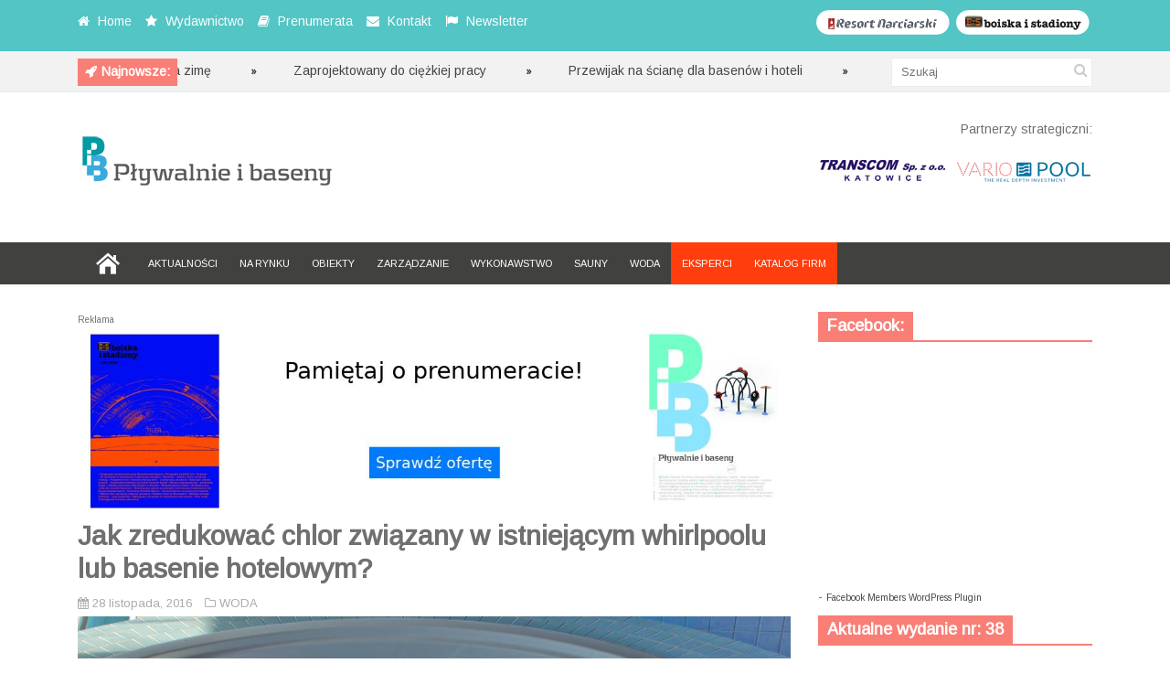

--- FILE ---
content_type: text/html; charset=UTF-8
request_url: https://plywalnieibaseny.pl/jak-zredukowac-chlor-zwiazany-w-istniejacym-whirlpoolu-lub-basenie-hotelowym/
body_size: 13654
content:
<!DOCTYPE html>
<!--[if IE 6]>
<html id="ie6" lang="pl-PL">
<![endif]-->
<!--[if IE 7]>
<html id="ie7" lang="pl-PL">
<![endif]-->
<!--[if IE 8]>
<html id="ie8" lang="pl-PL">
<![endif]-->
<!--[if !(IE 6) | !(IE 7) | !(IE 8)  ]><!-->
<html lang="pl-PL">
<!--<![endif]-->

<head>
<meta charset="UTF-8" />
<meta name="viewport" content="width=device-width" />

<title>Jak zredukować chlor związany w istniejącym whirlpoolu lub basenie hotelowym? | Pływalnie i baseny | AGM Grupa Mediowa</title>
<link rel="profile" href="http://gmpg.org/xfn/11" />
<link rel="pingback" href="https://plywalnieibaseny.pl/xmlrpc.php" />
<!--[if lt IE 9]>
<script src="https://plywalnieibaseny.pl/wp-content/themes/fp_discover/js/html5.js" type="text/javascript"></script>
<![endif]-->
<script type="text/javascript">
	var themeDir = "https://plywalnieibaseny.pl/wp-content/themes/fp_discover";
</script>

<!-- MapPress Easy Google Maps Wersja:2.69.6 (http://www.mappresspro.com/mappress) -->
<script type='text/javascript'>mapp = window.mapp || {}; mapp.data = [];</script>
<meta name='robots' content='max-image-preview:large' />
<link rel='dns-prefetch' href='//platform-api.sharethis.com' />
<link rel='dns-prefetch' href='//unpkg.com' />
<link rel='dns-prefetch' href='//fonts.googleapis.com' />
<link rel='dns-prefetch' href='//s.w.org' />
<link rel="alternate" type="application/rss+xml" title="Pływalnie i baseny | AGM Grupa Mediowa &raquo; Kanał z wpisami" href="https://plywalnieibaseny.pl/feed/" />
<link rel="alternate" type="application/rss+xml" title="Pływalnie i baseny | AGM Grupa Mediowa &raquo; Kanał z komentarzami" href="https://plywalnieibaseny.pl/comments/feed/" />
<link rel="alternate" type="application/rss+xml" title="Pływalnie i baseny | AGM Grupa Mediowa &raquo; Jak zredukować chlor związany w istniejącym whirlpoolu lub basenie hotelowym? Kanał z komentarzami" href="https://plywalnieibaseny.pl/jak-zredukowac-chlor-zwiazany-w-istniejacym-whirlpoolu-lub-basenie-hotelowym/feed/" />
		<script type="text/javascript">
			window._wpemojiSettings = {"baseUrl":"https:\/\/s.w.org\/images\/core\/emoji\/13.1.0\/72x72\/","ext":".png","svgUrl":"https:\/\/s.w.org\/images\/core\/emoji\/13.1.0\/svg\/","svgExt":".svg","source":{"concatemoji":"https:\/\/plywalnieibaseny.pl\/wp-includes\/js\/wp-emoji-release.min.js?ver=5.8.12"}};
			!function(e,a,t){var n,r,o,i=a.createElement("canvas"),p=i.getContext&&i.getContext("2d");function s(e,t){var a=String.fromCharCode;p.clearRect(0,0,i.width,i.height),p.fillText(a.apply(this,e),0,0);e=i.toDataURL();return p.clearRect(0,0,i.width,i.height),p.fillText(a.apply(this,t),0,0),e===i.toDataURL()}function c(e){var t=a.createElement("script");t.src=e,t.defer=t.type="text/javascript",a.getElementsByTagName("head")[0].appendChild(t)}for(o=Array("flag","emoji"),t.supports={everything:!0,everythingExceptFlag:!0},r=0;r<o.length;r++)t.supports[o[r]]=function(e){if(!p||!p.fillText)return!1;switch(p.textBaseline="top",p.font="600 32px Arial",e){case"flag":return s([127987,65039,8205,9895,65039],[127987,65039,8203,9895,65039])?!1:!s([55356,56826,55356,56819],[55356,56826,8203,55356,56819])&&!s([55356,57332,56128,56423,56128,56418,56128,56421,56128,56430,56128,56423,56128,56447],[55356,57332,8203,56128,56423,8203,56128,56418,8203,56128,56421,8203,56128,56430,8203,56128,56423,8203,56128,56447]);case"emoji":return!s([10084,65039,8205,55357,56613],[10084,65039,8203,55357,56613])}return!1}(o[r]),t.supports.everything=t.supports.everything&&t.supports[o[r]],"flag"!==o[r]&&(t.supports.everythingExceptFlag=t.supports.everythingExceptFlag&&t.supports[o[r]]);t.supports.everythingExceptFlag=t.supports.everythingExceptFlag&&!t.supports.flag,t.DOMReady=!1,t.readyCallback=function(){t.DOMReady=!0},t.supports.everything||(n=function(){t.readyCallback()},a.addEventListener?(a.addEventListener("DOMContentLoaded",n,!1),e.addEventListener("load",n,!1)):(e.attachEvent("onload",n),a.attachEvent("onreadystatechange",function(){"complete"===a.readyState&&t.readyCallback()})),(n=t.source||{}).concatemoji?c(n.concatemoji):n.wpemoji&&n.twemoji&&(c(n.twemoji),c(n.wpemoji)))}(window,document,window._wpemojiSettings);
		</script>
		<style type="text/css">
img.wp-smiley,
img.emoji {
	display: inline !important;
	border: none !important;
	box-shadow: none !important;
	height: 1em !important;
	width: 1em !important;
	margin: 0 .07em !important;
	vertical-align: -0.1em !important;
	background: none !important;
	padding: 0 !important;
}
</style>
	<link rel='stylesheet' id='wp-block-library-css'  href='https://plywalnieibaseny.pl/wp-includes/css/dist/block-library/style.min.css?ver=5.8.12' type='text/css' media='all' />
<link rel='stylesheet' id='wp-components-css'  href='https://plywalnieibaseny.pl/wp-includes/css/dist/components/style.min.css?ver=5.8.12' type='text/css' media='all' />
<link rel='stylesheet' id='wp-block-editor-css'  href='https://plywalnieibaseny.pl/wp-includes/css/dist/block-editor/style.min.css?ver=5.8.12' type='text/css' media='all' />
<link rel='stylesheet' id='wp-nux-css'  href='https://plywalnieibaseny.pl/wp-includes/css/dist/nux/style.min.css?ver=5.8.12' type='text/css' media='all' />
<link rel='stylesheet' id='wp-reusable-blocks-css'  href='https://plywalnieibaseny.pl/wp-includes/css/dist/reusable-blocks/style.min.css?ver=5.8.12' type='text/css' media='all' />
<link rel='stylesheet' id='wp-editor-css'  href='https://plywalnieibaseny.pl/wp-includes/css/dist/editor/style.min.css?ver=5.8.12' type='text/css' media='all' />
<link rel='stylesheet' id='easy_image_gallery_block-cgb-style-css-css'  href='https://plywalnieibaseny.pl/wp-content/plugins/easy-image-gallery/includes/gutenberg-block/dist/blocks.style.build.css?ver=5.8.12' type='text/css' media='all' />
<link rel='stylesheet' id='cpsh-shortcodes-css'  href='https://plywalnieibaseny.pl/wp-content/plugins/column-shortcodes//assets/css/shortcodes.css?ver=1.0.1' type='text/css' media='all' />
<link rel='stylesheet' id='contact-form-7-css'  href='https://plywalnieibaseny.pl/wp-content/plugins/contact-form-7/includes/css/styles.css?ver=5.5.2' type='text/css' media='all' />
<link rel='stylesheet' id='mappress-leaflet-css'  href='https://unpkg.com/leaflet@1.7.1/dist/leaflet.css?ver=1.7.1' type='text/css' media='all' />
<link rel='stylesheet' id='mappress-css'  href='https://plywalnieibaseny.pl/wp-content/plugins/mappress-google-maps-for-wordpress/css/mappress.css?ver=2.69.6' type='text/css' media='all' />
<link rel='stylesheet' id='whistles-css'  href='https://plywalnieibaseny.pl/wp-content/plugins/whistles/css/whistles.min.css?ver=20130909' type='text/css' media='all' />
<link rel='stylesheet' id='googlefonts-css'  href='https://fonts.googleapis.com/css?family=Arimo:400&subset=latin,latin-ext' type='text/css' media='all' />
<link rel='stylesheet' id='wpfront-scroll-top-css'  href='https://plywalnieibaseny.pl/wp-content/plugins/wpfront-scroll-top/css/wpfront-scroll-top.min.css?ver=2.0.7.08086' type='text/css' media='all' />
<link rel='stylesheet' id='fp-style-css'  href='https://plywalnieibaseny.pl/wp-content/themes/fp_discover/style.css?ver=5.8.12' type='text/css' media='all' />
<link rel='stylesheet' id='fp-font-awesome-css'  href='https://plywalnieibaseny.pl/wp-content/themes/fp_discover/css/fonts/font-awesome/css/font-awesome.min.css?ver=5.8.12' type='text/css' media='all' />
<link rel='stylesheet' id='pretty-photo-css'  href='https://plywalnieibaseny.pl/wp-content/plugins/easy-image-gallery/includes/lib/prettyphoto/prettyPhoto.css?ver=1.2' type='text/css' media='screen' />
<script type='text/javascript' id='clicktrack-adrotate-js-extra'>
/* <![CDATA[ */
var click_object = {"ajax_url":"https:\/\/plywalnieibaseny.pl\/wp-admin\/admin-ajax.php"};
/* ]]> */
</script>
<script type='text/javascript' src='https://plywalnieibaseny.pl/wp-content/plugins/adrotate/library/jquery.adrotate.clicktracker.js' id='clicktrack-adrotate-js'></script>
<script type='text/javascript' src='https://plywalnieibaseny.pl/wp-includes/js/jquery/jquery.min.js?ver=3.6.0' id='jquery-core-js'></script>
<script type='text/javascript' src='https://plywalnieibaseny.pl/wp-includes/js/jquery/jquery-migrate.min.js?ver=3.3.2' id='jquery-migrate-js'></script>
<script type='text/javascript' src='//platform-api.sharethis.com/js/sharethis.js#product=ga&#038;property=5f03235b61c3b80014ccf03a' id='googleanalytics-platform-sharethis-js'></script>
<link rel="https://api.w.org/" href="https://plywalnieibaseny.pl/wp-json/" /><link rel="alternate" type="application/json" href="https://plywalnieibaseny.pl/wp-json/wp/v2/posts/5340" /><link rel="EditURI" type="application/rsd+xml" title="RSD" href="https://plywalnieibaseny.pl/xmlrpc.php?rsd" />
<link rel="wlwmanifest" type="application/wlwmanifest+xml" href="https://plywalnieibaseny.pl/wp-includes/wlwmanifest.xml" /> 
<meta name="generator" content="WordPress 5.8.12" />
<link rel="canonical" href="https://plywalnieibaseny.pl/jak-zredukowac-chlor-zwiazany-w-istniejacym-whirlpoolu-lub-basenie-hotelowym/" />
<link rel='shortlink' href='https://plywalnieibaseny.pl/?p=5340' />
<link rel="alternate" type="application/json+oembed" href="https://plywalnieibaseny.pl/wp-json/oembed/1.0/embed?url=https%3A%2F%2Fplywalnieibaseny.pl%2Fjak-zredukowac-chlor-zwiazany-w-istniejacym-whirlpoolu-lub-basenie-hotelowym%2F" />
<link rel="alternate" type="text/xml+oembed" href="https://plywalnieibaseny.pl/wp-json/oembed/1.0/embed?url=https%3A%2F%2Fplywalnieibaseny.pl%2Fjak-zredukowac-chlor-zwiazany-w-istniejacym-whirlpoolu-lub-basenie-hotelowym%2F&#038;format=xml" />

<!-- This site is using AdRotate v5.8.21 to display their advertisements - https://ajdg.solutions/ -->
<!-- AdRotate CSS -->
<style type="text/css" media="screen">
	.g { margin:0px; padding:0px; overflow:hidden; line-height:1; zoom:1; }
	.g img { height:auto; }
	.g-col { position:relative; float:left; }
	.g-col:first-child { margin-left: 0; }
	.g-col:last-child { margin-right: 0; }
	@media only screen and (max-width: 480px) {
		.g-col, .g-dyn, .g-single { width:100%; margin-left:0; margin-right:0; }
	}
</style>
<!-- /AdRotate CSS -->

<div id="fb-root"></div>
<script>(function(d, s, id) {
var js, fjs = d.getElementsByTagName(s)[0];
if (d.getElementById(id)) return;
js = d.createElement(s); js.id = id;
js.src = "//connect.facebook.net/en_US/all.js#xfbml=1&appId=185659081482948";
fjs.parentNode.insertBefore(js, fjs);
}(document, 'script', 'facebook-jssdk'));</script>
<style type='text/css' media='screen'>
	body{ font-family:"Arimo", arial, sans-serif;}
	h1{ font-family:"Arimo", arial, sans-serif;}
	h2{ font-family:"Arimo", arial, sans-serif;}
	h3{ font-family:"Arimo", arial, sans-serif;}
	h4{ font-family:"Arimo", arial, sans-serif;}
	h5{ font-family:"Arimo", arial, sans-serif;}
	h6{ font-family:"Arimo", arial, sans-serif;}
	blockquote{ font-family:"Arimo", arial, sans-serif;}
	p{ font-family:"Arimo", arial, sans-serif;}
	li{ font-family:"Arimo", arial, sans-serif;}
</style>
<!-- fonts delivered by Wordpress Google Fonts, a plugin by Adrian3.com --><link rel="shortcut icon" href="http://plywalnieibaseny.pl/wp-content/uploads/2014/03/favicon.ico" />	
<script>
(function() {
	(function (i, s, o, g, r, a, m) {
		i['GoogleAnalyticsObject'] = r;
		i[r] = i[r] || function () {
				(i[r].q = i[r].q || []).push(arguments)
			}, i[r].l = 1 * new Date();
		a = s.createElement(o),
			m = s.getElementsByTagName(o)[0];
		a.async = 1;
		a.src = g;
		m.parentNode.insertBefore(a, m)
	})(window, document, 'script', 'https://google-analytics.com/analytics.js', 'ga');

	ga('create', 'UA-49541325-1', 'auto');
			ga('send', 'pageview');
	})();
</script>
</head>
<body class="post-template-default single single-post postid-5340 single-format-standard">
	
	<header id="header">			
		
		<div class="top main-color-bg">
			<div class="content-wrap">
								
					<div class="left">
						<ul class="list">
						
															<li>
																			<i class="icon-home"></i>
																		
																			<a href="http://plywalnieibaseny.pl">
											Home										</a>
																
								</li>
														
															<li>
																			<i class="icon-star"></i>
																		
																			<a href="http://plywalnieibaseny.pl/wydawnictwo/">
											Wydawnictwo										</a>
																
								</li>
														
															<li>
																			<i class="icon-book"></i>
																		
																			<a href="http://plywalnieibaseny.pl/prenumerata/">
											Prenumerata										</a>
																
								</li>
														
															<li>
																			<i class="icon-envelope"></i>
																		
																			<a href="http://plywalnieibaseny.pl/kontakt/">
											Kontakt										</a>
																
								</li>
														
															<li>
																			<i class="icon-flag"></i>
																		
																			<a href="http://plywalnieibaseny.pl/newsletter/">
											Newsletter										</a>
																
								</li>
														
						</ul>
					</div> 
					
								


<div class="social"><a href="http://boiskaistadiony.pl" TARGET="_blank"><img src="http://plywalnieibaseny.pl/wp-content/uploads/2014/03/boiskaistadiony.png" alt="Boiska i Stadiony"/></a>
</div>	
<div class="social"><a href="http://resortnarciarski.pl" TARGET="_blank"><img src="http://plywalnieibaseny.pl/wp-content/uploads/2014/03/resortnarciarski.png" alt="Resort Narciarski"/></a>
</div>		
				
				
							</div>
		</div>		
		
		
<script>
	jQuery(document).ready(function($) {
		$(".ticker").show();
		$("ul#ticker-posts").liScroll({travelocity: 0.05});
	});
</script>

<div class="ticker-section">
	<div class="content-wrap">
		<div class="ticker">
			
			<div class="title second-color-bg">
				
									<div class="ticker-icon">					
						<i class="icon-rocket"></i>					
					</div>					
									
				<h6>Najnowsze:</h6>
			</div>		
			
			<ul id="ticker-posts">
																										<li>
								<a href="https://plywalnieibaseny.pl/przygotuj-basen-na-zime/" rel="bookmark">Przygotuj basen na zimę</a>
								<div class="sep"></div>
							</li>							
													<li>
								<a href="https://plywalnieibaseny.pl/zaprojektowany-do-ciezkiej-pracy/" rel="bookmark">Zaprojektowany do ciężkiej pracy</a>
								<div class="sep"></div>
							</li>							
													<li>
								<a href="https://plywalnieibaseny.pl/przewijak-na-sciane-dla-basenow-i-hoteli/" rel="bookmark">Przewijak na ścianę dla basenów i hoteli</a>
								<div class="sep"></div>
							</li>							
													<li>
								<a href="https://plywalnieibaseny.pl/regeneracja-zloza/" rel="bookmark">Regeneracja złoża</a>
								<div class="sep"></div>
							</li>							
													<li>
								<a href="https://plywalnieibaseny.pl/supra-activa-3/" rel="bookmark">Supra activa</a>
								<div class="sep"></div>
							</li>							
													<li>
								<a href="https://plywalnieibaseny.pl/ciesz-sie-najlepsza-woda/" rel="bookmark">Ciesz się najlepszą wodą</a>
								<div class="sep"></div>
							</li>							
													<li>
								<a href="https://plywalnieibaseny.pl/gama-zapachow/" rel="bookmark">Gama zapachów</a>
								<div class="sep"></div>
							</li>							
													<li>
								<a href="https://plywalnieibaseny.pl/nowosc-uv-od-descon/" rel="bookmark">Nowość UV od Descon</a>
								<div class="sep"></div>
							</li>							
													<li>
								<a href="https://plywalnieibaseny.pl/filtr-poliestrowy/" rel="bookmark">Filtr poliestrowy</a>
								<div class="sep"></div>
							</li>							
													<li>
								<a href="https://plywalnieibaseny.pl/innowacyjna-technologia-2/" rel="bookmark">Innowacyjna technologia</a>
								<div class="sep"></div>
							</li>							
																		</ul>

		</div>
		
		<div class="search">
				<form method="get" id="searchform" class="search-form" action="https://plywalnieibaseny.pl/">
		<input type="text" class="search-field" name="s" id="s" placeholder="Szukaj" />
    	<button class="search-submit"><i class="icon-search"></i></button>
	</form>
	
	
		</div>
	</div>
</div><!-- /ticker-section -->		



		<div class="logo-section">
			<div class="content-wrap">
				<div class="logo">			
											<h1>
							<a href="https://plywalnieibaseny.pl" title="Pływalnie i baseny | AGM Grupa Mediowa">
								<img src="http://plywalnieibaseny.pl/wp-content/uploads/2014/03/pib_net_with_back.png" alt="Pływalnie i baseny | AGM Grupa Mediowa" />
							</a>
						</h1>	
						
				</div>
				
<!--partnerzy strategiczni-->
<div class="banner">Partnerzy strategiczni:</div><br>
<div class="banner">	
<a href="http://www.transcom.pl/" TARGET="_blank"><img src="http://plywalnieibaseny.pl/wp-content/uploads/2014/03/transcom_partner.jpg" alt="Transcom"/></a>
<a href="http://www.variopool.pl/" TARGET="_blank"><img src="http://plywalnieibaseny.pl/wp-content/uploads/2015/03/vario_str_001.jpg" alt="Variopool"/></a>

</div>


			<!--					<div class="banner">	
						<a href=http://plywalnieibaseny.pl><img src=http://plywalnieibaseny.pl/wp-content/themes/fp_discover/images/ad728.png /></a>	
					</div>-->
						
			</div>
		</div>

<div class="header-ad">
<!-- Brak banerów, są wyłączone lub brak ich tej lokalizacji! --></div>

		
		<nav class="primary-menu clearfix">
			<div class="content-wrap">
				
				<div class="mobile-menu">
					<a class="menu-slide" href="#">
						<span class="title">Menu</span>
						<span class="icon"><i class="icon-list"></i></span>
					</a>
				</div>
				
				<ul id="menu-primary-menu" class="sf-menu"><li id="menu-item-1787" class="menu-item menu-item-type-post_type menu-item-object-page menu-item-home menu-item-1787"><a href="https://plywalnieibaseny.pl/">HOME</a></li>
<li id="menu-item-1788" class="menu-item menu-item-type-taxonomy menu-item-object-category menu-item-1788"><a href="https://plywalnieibaseny.pl/category/aktualnosci/">AKTUALNOŚCI</a></li>
<li id="menu-item-1789" class="menu-item menu-item-type-taxonomy menu-item-object-category menu-item-1789"><a href="https://plywalnieibaseny.pl/category/na-rynku/">NA RYNKU</a></li>
<li id="menu-item-1790" class="menu-item menu-item-type-taxonomy menu-item-object-category menu-item-1790"><a href="https://plywalnieibaseny.pl/category/obiekty/">OBIEKTY</a></li>
<li id="menu-item-1795" class="menu-item menu-item-type-taxonomy menu-item-object-category menu-item-1795"><a href="https://plywalnieibaseny.pl/category/zarzadzanie/">ZARZĄDZANIE</a></li>
<li id="menu-item-1792" class="menu-item menu-item-type-taxonomy menu-item-object-category menu-item-1792"><a href="https://plywalnieibaseny.pl/category/wykonastwo/">WYKONAWSTWO</a></li>
<li id="menu-item-6283" class="menu-item menu-item-type-taxonomy menu-item-object-category menu-item-6283"><a href="https://plywalnieibaseny.pl/category/sauny/">SAUNY</a></li>
<li id="menu-item-1794" class="menu-item menu-item-type-taxonomy menu-item-object-category current-post-ancestor current-menu-parent current-post-parent menu-item-1794"><a href="https://plywalnieibaseny.pl/category/woda/">WODA</a></li>
<li id="menu-item-2432" class="menu-item-orange menu-item menu-item-type-post_type menu-item-object-page menu-item-2432"><a href="https://plywalnieibaseny.pl/eksperci/">EKSPERCI</a></li>
<li id="menu-item-2511" class="menu-item-orange menu-item menu-item-type-post_type menu-item-object-page menu-item-2511"><a href="https://plywalnieibaseny.pl/katalog-firm/">KATALOG FIRM</a></li>
</ul>
							
			</div>
			
		</nav>
		<div class="clearfix"></div>	
		
				
	</header>	
	
	<div id="container" class="hfeed">	
		
	<div id="main">	
<div id="content" class="single-post">

<div class="g g-4"><div class="g-single a-88"><span style="font-size: 10px;">Reklama</span><a href="https://prenumerata.agm-gm.pl/" target="blank"><img src="http://plywalnieibaseny.pl/wp-content/uploads/2025/06/baner_prenumerata01.jpg" /></a></div></div>	
			
<div class="post-wrap">
<article id="post-5340" class="post-5340 post type-post status-publish format-standard has-post-thumbnail hentry category-woda">
	
	
	<header class="entry-header">
		<h1>Jak zredukować chlor związany w istniejącym whirlpoolu lub basenie hotelowym?</h1>
		
					<div class="entry-meta">
				
				<div class="left">
					<span class="date">
						<i class="icon-calendar"></i>
						28 listopada, 2016					</span>
					
						
					
					<!--<span class="views">
						<i class="icon-eye-open"></i>								
						8319					</span>--> 
					
					<span class="category">
						<i class="icon-folder-close-alt"></i>									
						<a href="https://plywalnieibaseny.pl/category/woda/" rel="category tag">WODA</a>					</span>
											
									</div>
				
							</div>
			</header>
	
	
	<div class="entry-content-wrap">		
				
		
				
			
							
									<div class="entry-image">
						<img width="780" height="400" src="https://plywalnieibaseny.pl/wp-content/uploads/2016/11/wapotec_0240.jpg" class="attachment-fp780_400 size-fp780_400 wp-post-image" alt="" loading="lazy" srcset="https://plywalnieibaseny.pl/wp-content/uploads/2016/11/wapotec_0240.jpg 780w, https://plywalnieibaseny.pl/wp-content/uploads/2016/11/wapotec_0240-300x153.jpg 300w" sizes="(max-width: 780px) 100vw, 780px" />					</div>					
						
		<div class="entry-content">			
			<p>Rozporządzenie Ministra Zdrowia z dnia 9 listopada 2015 r. w sprawie wymagań, jakim powinna odpowiadać woda na pływalniach (Dz. U. poz. 2016), budzi sprzeczne reakcje, w zależności od tego, kogo dotyczy – czy klientów korzystających z atrakcji basenowych, czy też zarządców basenu.</p>
<p>Sytuacja zmienia się diametralnie, gdy zarządca basenu staje się klientem, tzn. udaje się w podróż służbową i chciałby przy okazji skorzystać z miejscowego basenu hotelowego lub udaje się wraz z rodziną na zasłużony urlop i chciałby się zrelaksować w dostępnym basenie lub wannie Whirlpool. Nagle okazuje się, że oczekiwana przyjemność z takiej wizyty zmienia się w rozczarowanie spowodowane złą jakością wody w odwiedzanym basenie lub Whirlpoolu. Wtedy przychodzi refleksja, że może to jednak dobrze, że obowiązuje rozporządzenie, dzięki któremu istnieje szansa, że z czasem wszędzie jakość wody basenowej będzie porównywalna – będzie zawierała nie więcej niż <b>0,3 mg/dm<sup>3</sup> chloru związanego</b> oraz <b>sumę THM 0,1mg/l</b>.</p>
<h3>Przyczyny złej jakości wody</h3>
<p>Często zarówno w małych basenach hotelowych, jak i w wannach Whirlpool mimo funkcjonowania istniejącego tam obiegu uzdatniania wody osiągane parametry chloru związanego oraz THM nie są wystarczające. Mogą mieć na to wpływ: ilość odwiedzających osób, niezadowalająca higiena tych osób, niezadowalająca higiena otoczenia, zła jakość wody nalewowej, niewystarczająca technika filtracji, złe uzdatnianie, nieprawidłowa eksploatacja lub konserwacja. Zoptymalizowanie pracy takich instalacji uzdatniania wymaga fachowego doświadczenia i posiadania odpowiednio dostosowanych specjalistycznie rozwiązań.</p>
<h3>Rozbudowa systemu uzdatniania wody</h3>
<p>Jednym z takich rozwiązań może być wdrożenie optymalizacji uzdatniania wody basenowej wg technologii WAPOTEC®SYSTEM (zob. M. Dudko, J. Wyczarska-Kokot, <i>Nowe rozwiązania, czyli uzdatnianie wody basenowej z dodatkiem dwutlenku chloru</i>, Pływalnie i Baseny 2014, nr 16, s.100–104). Zaletą i efektem tej technologii po wdrożeniu jej do obiegu pracy Whirlpoola lub basenu hotelowego jest redukcja poziomu chloru związanego oraz sumy THM do wartości zgodnej z rozporządzeniem Ministra Zdrowia, a także regeneracja złoża filtracyjnego w istniejącym filtrze lub filtrach, bez potrzeby kłopotliwej wymiany złoża. Wdrożenie WAPOTEC®SYSTEM nie burzy dotychczasowego systemu uzdatniania, a jedynie go rozszerza i pozwala na efektywniejsze i skuteczniejsze uzdatnianie.</p>
<p><img loading="lazy" class="alignnone size-full wp-image-5342" alt="wapotec_0241" src="http://plywalnieibaseny.pl/wp-content/uploads/2016/11/wapotec_0241.jpg" width="725" height="332" srcset="https://plywalnieibaseny.pl/wp-content/uploads/2016/11/wapotec_0241.jpg 725w, https://plywalnieibaseny.pl/wp-content/uploads/2016/11/wapotec_0241-300x137.jpg 300w" sizes="(max-width: 725px) 100vw, 725px" /></p>
<p>Po wdrożeniu WAPOTEC®SYSTEM i zainstalowaniu specjalistycznego urządzenia Dosierdepot SPA następuje przyspieszenie i optymalizacja procesu flokulacji, w wyniku jednoczesnego dozowania koagulantu o nazwie <b>WapoFloc®</b> oraz opatentowanego pomocniczego środka koagulacyjnego o nazwie <b>HydroSan®</b>.</p>
<p>Równolegle następuje także dodatkowa oksydacja wody poprzez bezpieczny dwutlenek chloru powstający samoczynnie w zachlorowanej wodzie w wyniku dozowania drugiego opatentowanego środka firmy WAPOTEC o nazwie handlowej <b>HydroXan®</b> („Tetrachlorodecaoxid – TCDO-anion” zarejestrowany jako nowy produkt w ELINCS pod numerem 420-970-2).</p>
<p>Technologia wg metody „Flokulacja – filtracja – dezynfekcja (chlor – dwutlenek chloru)” dopuszczona została w Austrii w roku 2000 poprzez rozporządzenie Bäderhygieneverordnung – w § 10 pkt 3 – i jest stosowana w Europie, a także m.in. w Kanadzie, USA, Japonii, Nowej Zelandi. Również w Polsce firma WAPOTEC uzyskała na tę technologię pozytywną opinię zarówno Państwowego Zakładu Higieny, jak i Głównego Inspektoratu Sanitarnego i z powodzeniem wdrożyła ją już w naszym kraju.</p>
<h3>Efekty wdrożenia technologii</h3>
<p>Warto pamiętać, że po wdrożeniu WAPOTEC®SYSTEM nastąpi znaczące obniżenie poziomu chloru związanego oraz THM. Dla użytkowników basenów hotelowych oraz wanien Whirlpool oznacza to że:</p>
<ul>
<li>zmieni się jakość organoleptyczna wody – nie będzie się wyczuwało charakterystycznego nieprzyjemnego zapachu „wody chlorowanej”, ponieważ im więcej chloroamin, tym bardziej intensywny jest zapach chloru;</li>
<li>zostanie zredukowane odczucie podrażnienia błony śluzowej oczu i dróg oddechowych;</li>
<li>zostanie zredukowane niebezpieczeństwo pojawienia się zmian skórnych i astmy.</li>
</ul>
<p>To właśnie trzecia forma chloroaminy, czyli trichloroamina, jest cztery razy bardziej lotna niż chloroform, co sprawia, że jest ona wdychana bezpośrednio zarówno przez osoby będące bezpośrednio w wodzie, jak i osoby neutralne, obecne w pobliżu wanny lub niecki.</p>
<p>W chlorze związanym obecny jest także THM, który nie powinien, w przeliczeniu na chloroform, przekraczać wartości <b>0,03 mg/l</b>, ponieważ:</p>
<ul>
<li>jest cięższy od powietrza, unosi się tuż nad wodą i jest wdychany przez osoby siedzące w wannie lub pływające w basenie;</li>
<li>zabija komórki i/lub wywołuje zmiany genetyczne;</li>
<li>wnikając poprzez skórę, może spowodować zmiany rakowe.<img loading="lazy" class="alignright size-full wp-image-5343" alt="wapotec_0242" src="http://plywalnieibaseny.pl/wp-content/uploads/2016/11/wapotec_0242.jpg" width="382" height="226" srcset="https://plywalnieibaseny.pl/wp-content/uploads/2016/11/wapotec_0242.jpg 382w, https://plywalnieibaseny.pl/wp-content/uploads/2016/11/wapotec_0242-300x177.jpg 300w" sizes="(max-width: 382px) 100vw, 382px" /></li>
</ul>
<h3>Podsumowanie</h3>
<p>Mając na uwadze powyższe skutki zdrowotne dla osób korzystających z małych basenów hotelowych czy też wanien Whirlpool, a także negatywne skutki finansowe zarządców z tytułu rezygnacji przez niezadowolonych klientów i na koniec nieuniknioną antyreklamę całego obiektu, warto ten temat w każdym przypadku potraktować z zainteresowaniem i odpowiedzialnie. Dzisiaj naprawdę już wszyscy zainteresowani wiedzą, jakie parametry musi spełniać woda w basenie lub wannie, od czego mogą zależeć jej parametry i jakie sprawdzone rozwiązania są możliwe do wdrożenia. Dbając o zdrowie swoich gości, a także o swój własny biznes, warto sprawdzić i przeanalizować u siebie faktyczne parametry wody i w zależności od uzyskanych wyników albo spokojnie dalej funkcjonować, albo pilnie rozważyć dalsze postępowanie i zaplanować dostępne rynkowo rozwiązanie. Inwestycja w „zdrową” wodę na pewno się opłaci.</p>
<p><em><strong>Autor jest szefem fi rmy Wapotec Polska</strong></em><br />
marian.dudko@wapotec.pl<br />
tel. kom.: 664 371 814</p>
<p>&nbsp;</p>
<p>TEKST | Marian Dudko<br />
FOTO | Archiwum Firmy WAPOTEC</p>
<!-- Facebook Members Plugin by Crunchify: http://Crunchify.com/facebook-members/ -->
		<div class="fb-recommendations-bar" data-href="https://plywalnieibaseny.pl/jak-zredukowac-chlor-zwiazany-w-istniejacym-whirlpoolu-lub-basenie-hotelowym/" data-read-time="5" data-side="" data-action="like"></div>					</div><!-- /entry-content -->
		
	</div><!-- /entry-content-wrap -->
		
	</article><!-- /post-5340 -->

		<div class="entry-nav main-color-bg">
			<div class="prev"><i class="icon-chevron-left"></i><div class="link"><a href="https://plywalnieibaseny.pl/czy-mozliwe-jest-spelnienie-wymagan-stawianych-przez-nowe-rozporzadzenie-o-jakosci-wody-basenowej/" rel="prev">Poprzedni artykuł</a></div></div>			<div class="next"><div class="link"><a href="https://plywalnieibaseny.pl/profesjonalne-pobieranie-probek-gwarancja-wiarygodnosci-wynikow-badan-wod-z-basenow-i-plywalni/" rel="next">Następny artykuł</a></div><i class="icon-chevron-right"></i></div>		</div>
	
		<div class="related-posts">
			<h3>Podobne artykuły</h3>
			<ul class="list">
										<li class="one-third">
															<div class="thumbnail">
									<a href="https://plywalnieibaseny.pl/gotowi-na-wszystko-cryptosporidium-w-wodzie-basenowej/" >
										<img width="239" height="130" src="https://plywalnieibaseny.pl/wp-content/uploads/2020/04/got-0341-239x130.jpg" class="attachment-fp239_130 size-fp239_130 wp-post-image" alt="" loading="lazy" />									</a>
								</div>
													
							<h5>								
								<a href="https://plywalnieibaseny.pl/gotowi-na-wszystko-cryptosporidium-w-wodzie-basenowej/">
									Gotowi na wszystko. Cryptosporidium w wodzie basenowej	
								</a>
							</h5>	
									
							<div class="entry-meta">
								<span class="date">
									<i class="icon-calendar"></i>
									4 kwietnia, 2020								</span>
							</div>				
						</li>
											<li class="one-third">
															<div class="thumbnail">
									<a href="https://plywalnieibaseny.pl/baseny-dla-zwierzat-slaski-ogrod-zoologiczny-w-chorzowie/" >
										<img width="239" height="130" src="https://plywalnieibaseny.pl/wp-content/uploads/2020/04/zwie-0341-239x130.jpg" class="attachment-fp239_130 size-fp239_130 wp-post-image" alt="" loading="lazy" />									</a>
								</div>
													
							<h5>								
								<a href="https://plywalnieibaseny.pl/baseny-dla-zwierzat-slaski-ogrod-zoologiczny-w-chorzowie/">
									Baseny dla zwierząt. Śląski Ogród Zoologiczny w Chorzow...	
								</a>
							</h5>	
									
							<div class="entry-meta">
								<span class="date">
									<i class="icon-calendar"></i>
									4 kwietnia, 2020								</span>
							</div>				
						</li>
											<li class="one-third last">
															<div class="thumbnail">
									<a href="https://plywalnieibaseny.pl/oczyszczanie-wody-basenowej-zastosowanie-roznych-rozwiazan-i-proba-oceny-efektow/" >
										<img width="239" height="130" src="https://plywalnieibaseny.pl/wp-content/uploads/2020/04/oczysz-0341-239x130.jpg" class="attachment-fp239_130 size-fp239_130 wp-post-image" alt="" loading="lazy" />									</a>
								</div>
													
							<h5>								
								<a href="https://plywalnieibaseny.pl/oczyszczanie-wody-basenowej-zastosowanie-roznych-rozwiazan-i-proba-oceny-efektow/">
									Oczyszczanie wody basenowej. Zastosowanie różnych rozwi...	
								</a>
							</h5>	
									
							<div class="entry-meta">
								<span class="date">
									<i class="icon-calendar"></i>
									4 kwietnia, 2020								</span>
							</div>				
						</li>
								</ul>		
		</div>		
		</div><!-- /post-wrap -->
		<div id="comments">
	
	
			
	
	
</div><!-- /comments -->
		
			
<!-- Brak banerów, są wyłączone lub brak ich tej lokalizacji! -->
</div><!-- /content -->

 
	<div id="sidebar">
		<aside id="as_facebook_mem_likebox_widgets" class="widget widget_as_facebook_mem_likebox"><div class="widget-title"><h4>Facebook:</h4></div><div id="likeboxwrap" style="width:290px; height:253px; background: #FFFFFF; border:1px solid #; overflow:hidden;"><div id="likebox-frame"><iframe src="//www.facebook.com/plugins/likebox.php?href=http%3A%2F%2Fwww.facebook.com%2Fpages/AGM-Grupa-Mediowa-sc/185659081482948?ref=br_rs&amp;width=292&amp;height=255&amp;colorscheme=light&amp;show_faces=true&amp;border_color&amp;stream=false&amp;header=false" scrolling="no" frameborder="0" style="border:none; overflow:hidden; width:292px; height:255px; margin:-1px;" allowTransparency="true"></iframe></div></div><div align="left">- <a href="http://Crunchify.com/facebook-members/" title="Facebook Members WordPress Plugin" target="_blank"> <font size="1">Facebook Members WordPress Plugin</font></a></div></aside><aside id="fairpixels_adsingle_widget-2" class="widget widget_adsingle"><div class="widget-title"><h4>Aktualne wydanie nr: 38</h4></div>	
				<div class="outer-wrap">
					<div class="in-wrap">
						<a href="http://plywalnieibaseny.pl/wp-content/uploads/2021/06/PiB_38_Spis_tresci.pdf"><img src="http://plywalnieibaseny.pl/wp-content/uploads/2021/06/okladka_38.jpg" /></a>
					</div>
				</div>
	  </aside><aside id="adrotate_widgets-2" class="widget adrotate_widgets"><!-- Brak banerów, są wyłączone lub brak ich tej lokalizacji! --></aside><aside id="nav_menu-2" class="widget widget_nav_menu"><div class="widget-title"><h4>Warto przeczytać:</h4></div><div class="menu-sidebar-menu-container"><ul id="menu-sidebar-menu" class="menu"><li id="menu-item-2431" class="menu-item menu-item-type-post_type menu-item-object-page menu-item-2431"><a href="https://plywalnieibaseny.pl/eksperci/">EKSPERCI</a></li>
<li id="menu-item-1797" class="menu-item menu-item-type-taxonomy menu-item-object-category menu-item-1797"><a href="https://plywalnieibaseny.pl/category/eventy/">EVENTY</a></li>
<li id="menu-item-1798" class="menu-item menu-item-type-taxonomy menu-item-object-category menu-item-1798"><a href="https://plywalnieibaseny.pl/category/porady/">PORADY</a></li>
</ul></div></aside><aside id="archives-2" class="widget widget_archive"><div class="widget-title"><h4>Archiwum:</h4></div>		<label class="screen-reader-text" for="archives-dropdown-2">Archiwum:</label>
		<select id="archives-dropdown-2" name="archive-dropdown">
			
			<option value="">Wybierz miesiąc</option>
				<option value='https://plywalnieibaseny.pl/2022/08/'> sierpień 2022 </option>
	<option value='https://plywalnieibaseny.pl/2022/03/'> marzec 2022 </option>
	<option value='https://plywalnieibaseny.pl/2021/11/'> listopad 2021 </option>
	<option value='https://plywalnieibaseny.pl/2021/08/'> sierpień 2021 </option>
	<option value='https://plywalnieibaseny.pl/2021/02/'> luty 2021 </option>
	<option value='https://plywalnieibaseny.pl/2020/12/'> grudzień 2020 </option>
	<option value='https://plywalnieibaseny.pl/2020/11/'> listopad 2020 </option>
	<option value='https://plywalnieibaseny.pl/2020/10/'> październik 2020 </option>
	<option value='https://plywalnieibaseny.pl/2020/09/'> wrzesień 2020 </option>
	<option value='https://plywalnieibaseny.pl/2020/06/'> czerwiec 2020 </option>
	<option value='https://plywalnieibaseny.pl/2020/05/'> maj 2020 </option>
	<option value='https://plywalnieibaseny.pl/2020/04/'> kwiecień 2020 </option>
	<option value='https://plywalnieibaseny.pl/2020/03/'> marzec 2020 </option>
	<option value='https://plywalnieibaseny.pl/2020/02/'> luty 2020 </option>
	<option value='https://plywalnieibaseny.pl/2019/12/'> grudzień 2019 </option>
	<option value='https://plywalnieibaseny.pl/2019/11/'> listopad 2019 </option>
	<option value='https://plywalnieibaseny.pl/2019/10/'> październik 2019 </option>
	<option value='https://plywalnieibaseny.pl/2019/09/'> wrzesień 2019 </option>
	<option value='https://plywalnieibaseny.pl/2019/08/'> sierpień 2019 </option>
	<option value='https://plywalnieibaseny.pl/2019/07/'> lipiec 2019 </option>
	<option value='https://plywalnieibaseny.pl/2019/06/'> czerwiec 2019 </option>
	<option value='https://plywalnieibaseny.pl/2019/04/'> kwiecień 2019 </option>
	<option value='https://plywalnieibaseny.pl/2019/03/'> marzec 2019 </option>
	<option value='https://plywalnieibaseny.pl/2019/02/'> luty 2019 </option>
	<option value='https://plywalnieibaseny.pl/2019/01/'> styczeń 2019 </option>
	<option value='https://plywalnieibaseny.pl/2018/11/'> listopad 2018 </option>
	<option value='https://plywalnieibaseny.pl/2018/09/'> wrzesień 2018 </option>
	<option value='https://plywalnieibaseny.pl/2018/08/'> sierpień 2018 </option>
	<option value='https://plywalnieibaseny.pl/2018/07/'> lipiec 2018 </option>
	<option value='https://plywalnieibaseny.pl/2018/06/'> czerwiec 2018 </option>
	<option value='https://plywalnieibaseny.pl/2018/05/'> maj 2018 </option>
	<option value='https://plywalnieibaseny.pl/2018/04/'> kwiecień 2018 </option>
	<option value='https://plywalnieibaseny.pl/2018/03/'> marzec 2018 </option>
	<option value='https://plywalnieibaseny.pl/2018/02/'> luty 2018 </option>
	<option value='https://plywalnieibaseny.pl/2018/01/'> styczeń 2018 </option>
	<option value='https://plywalnieibaseny.pl/2017/12/'> grudzień 2017 </option>
	<option value='https://plywalnieibaseny.pl/2017/11/'> listopad 2017 </option>
	<option value='https://plywalnieibaseny.pl/2017/10/'> październik 2017 </option>
	<option value='https://plywalnieibaseny.pl/2017/08/'> sierpień 2017 </option>
	<option value='https://plywalnieibaseny.pl/2017/06/'> czerwiec 2017 </option>
	<option value='https://plywalnieibaseny.pl/2017/05/'> maj 2017 </option>
	<option value='https://plywalnieibaseny.pl/2017/04/'> kwiecień 2017 </option>
	<option value='https://plywalnieibaseny.pl/2017/03/'> marzec 2017 </option>
	<option value='https://plywalnieibaseny.pl/2017/02/'> luty 2017 </option>
	<option value='https://plywalnieibaseny.pl/2017/01/'> styczeń 2017 </option>
	<option value='https://plywalnieibaseny.pl/2016/12/'> grudzień 2016 </option>
	<option value='https://plywalnieibaseny.pl/2016/11/'> listopad 2016 </option>
	<option value='https://plywalnieibaseny.pl/2016/09/'> wrzesień 2016 </option>
	<option value='https://plywalnieibaseny.pl/2016/08/'> sierpień 2016 </option>
	<option value='https://plywalnieibaseny.pl/2016/07/'> lipiec 2016 </option>
	<option value='https://plywalnieibaseny.pl/2016/06/'> czerwiec 2016 </option>
	<option value='https://plywalnieibaseny.pl/2016/05/'> maj 2016 </option>
	<option value='https://plywalnieibaseny.pl/2016/04/'> kwiecień 2016 </option>
	<option value='https://plywalnieibaseny.pl/2016/03/'> marzec 2016 </option>
	<option value='https://plywalnieibaseny.pl/2016/02/'> luty 2016 </option>
	<option value='https://plywalnieibaseny.pl/2016/01/'> styczeń 2016 </option>
	<option value='https://plywalnieibaseny.pl/2015/12/'> grudzień 2015 </option>
	<option value='https://plywalnieibaseny.pl/2015/11/'> listopad 2015 </option>
	<option value='https://plywalnieibaseny.pl/2015/10/'> październik 2015 </option>
	<option value='https://plywalnieibaseny.pl/2015/09/'> wrzesień 2015 </option>
	<option value='https://plywalnieibaseny.pl/2015/08/'> sierpień 2015 </option>
	<option value='https://plywalnieibaseny.pl/2015/07/'> lipiec 2015 </option>
	<option value='https://plywalnieibaseny.pl/2015/06/'> czerwiec 2015 </option>
	<option value='https://plywalnieibaseny.pl/2015/05/'> maj 2015 </option>
	<option value='https://plywalnieibaseny.pl/2015/04/'> kwiecień 2015 </option>
	<option value='https://plywalnieibaseny.pl/2015/03/'> marzec 2015 </option>
	<option value='https://plywalnieibaseny.pl/2015/01/'> styczeń 2015 </option>
	<option value='https://plywalnieibaseny.pl/2014/12/'> grudzień 2014 </option>
	<option value='https://plywalnieibaseny.pl/2014/11/'> listopad 2014 </option>
	<option value='https://plywalnieibaseny.pl/2014/10/'> październik 2014 </option>
	<option value='https://plywalnieibaseny.pl/2014/09/'> wrzesień 2014 </option>
	<option value='https://plywalnieibaseny.pl/2014/08/'> sierpień 2014 </option>
	<option value='https://plywalnieibaseny.pl/2014/06/'> czerwiec 2014 </option>
	<option value='https://plywalnieibaseny.pl/2014/04/'> kwiecień 2014 </option>
	<option value='https://plywalnieibaseny.pl/2014/03/'> marzec 2014 </option>
	<option value='https://plywalnieibaseny.pl/2014/02/'> luty 2014 </option>
	<option value='https://plywalnieibaseny.pl/2014/01/'> styczeń 2014 </option>
	<option value='https://plywalnieibaseny.pl/2013/12/'> grudzień 2013 </option>
	<option value='https://plywalnieibaseny.pl/2013/11/'> listopad 2013 </option>
	<option value='https://plywalnieibaseny.pl/2013/10/'> październik 2013 </option>
	<option value='https://plywalnieibaseny.pl/2013/09/'> wrzesień 2013 </option>
	<option value='https://plywalnieibaseny.pl/2013/08/'> sierpień 2013 </option>
	<option value='https://plywalnieibaseny.pl/2013/06/'> czerwiec 2013 </option>
	<option value='https://plywalnieibaseny.pl/2013/04/'> kwiecień 2013 </option>
	<option value='https://plywalnieibaseny.pl/2013/02/'> luty 2013 </option>
	<option value='https://plywalnieibaseny.pl/2013/01/'> styczeń 2013 </option>
	<option value='https://plywalnieibaseny.pl/2012/12/'> grudzień 2012 </option>
	<option value='https://plywalnieibaseny.pl/2012/11/'> listopad 2012 </option>
	<option value='https://plywalnieibaseny.pl/2012/10/'> październik 2012 </option>
	<option value='https://plywalnieibaseny.pl/2012/09/'> wrzesień 2012 </option>
	<option value='https://plywalnieibaseny.pl/2012/07/'> lipiec 2012 </option>
	<option value='https://plywalnieibaseny.pl/2012/06/'> czerwiec 2012 </option>
	<option value='https://plywalnieibaseny.pl/2012/05/'> maj 2012 </option>
	<option value='https://plywalnieibaseny.pl/2012/04/'> kwiecień 2012 </option>
	<option value='https://plywalnieibaseny.pl/2012/03/'> marzec 2012 </option>
	<option value='https://plywalnieibaseny.pl/2011/11/'> listopad 2011 </option>
	<option value='https://plywalnieibaseny.pl/2011/10/'> październik 2011 </option>
	<option value='https://plywalnieibaseny.pl/2011/09/'> wrzesień 2011 </option>
	<option value='https://plywalnieibaseny.pl/2011/08/'> sierpień 2011 </option>
	<option value='https://plywalnieibaseny.pl/2011/07/'> lipiec 2011 </option>
	<option value='https://plywalnieibaseny.pl/2011/06/'> czerwiec 2011 </option>
	<option value='https://plywalnieibaseny.pl/2011/05/'> maj 2011 </option>
	<option value='https://plywalnieibaseny.pl/2011/04/'> kwiecień 2011 </option>
	<option value='https://plywalnieibaseny.pl/2011/03/'> marzec 2011 </option>
	<option value='https://plywalnieibaseny.pl/2011/02/'> luty 2011 </option>
	<option value='https://plywalnieibaseny.pl/2011/01/'> styczeń 2011 </option>
	<option value='https://plywalnieibaseny.pl/2010/12/'> grudzień 2010 </option>
	<option value='https://plywalnieibaseny.pl/2010/11/'> listopad 2010 </option>
	<option value='https://plywalnieibaseny.pl/2010/10/'> październik 2010 </option>
	<option value='https://plywalnieibaseny.pl/2010/08/'> sierpień 2010 </option>
	<option value='https://plywalnieibaseny.pl/2010/07/'> lipiec 2010 </option>
	<option value='https://plywalnieibaseny.pl/2010/06/'> czerwiec 2010 </option>
	<option value='https://plywalnieibaseny.pl/2010/05/'> maj 2010 </option>
	<option value='https://plywalnieibaseny.pl/2010/04/'> kwiecień 2010 </option>
	<option value='https://plywalnieibaseny.pl/2010/03/'> marzec 2010 </option>
	<option value='https://plywalnieibaseny.pl/2010/02/'> luty 2010 </option>
	<option value='https://plywalnieibaseny.pl/2009/05/'> maj 2009 </option>
	<option value='https://plywalnieibaseny.pl/2008/12/'> grudzień 2008 </option>
	<option value='https://plywalnieibaseny.pl/2008/11/'> listopad 2008 </option>
	<option value='https://plywalnieibaseny.pl/2008/05/'> maj 2008 </option>

		</select>

<script type="text/javascript">
/* <![CDATA[ */
(function() {
	var dropdown = document.getElementById( "archives-dropdown-2" );
	function onSelectChange() {
		if ( dropdown.options[ dropdown.selectedIndex ].value !== '' ) {
			document.location.href = this.options[ this.selectedIndex ].value;
		}
	}
	dropdown.onchange = onSelectChange;
})();
/* ]]> */
</script>
			</aside><aside id="adrotate_widgets-3" class="widget adrotate_widgets"><!-- Brak banerów, są wyłączone lub brak ich tej lokalizacji! --></aside><aside id="fairpixels_adsblock_widget-23" class="widget widget_adsblock"><div class="widget-title"><h4>Polecamy:</h4></div><ul><li><a target="_blank" href="http://www.agrapool.pl/"><img src="http://plywalnieibaseny.pl/wp-content/themes/fp_discover/images/agrapol-100.jpg"  alt="" /></a></li><li><a target="_blank" href="https://aquaworld.com.pl/"><img src="http://plywalnieibaseny.pl/wp-content/uploads/2021/06/aqua1-100.jpg"  alt="" /></a></li><li><a target="_blank" href="https://aquaworld.com.pl/"><img src="http://plywalnieibaseny.pl/wp-content/uploads/2021/06/aqua2-100.jpg"  alt="" /></a></li></ul></aside><aside id="fairpixels_adsblock_widget-50" class="widget widget_adsblock"><ul><li><a target="_blank" href="https://aquamozaika.pl/"><img src="http://plywalnieibaseny.pl/wp-content/themes/fp_discover/images/aqua-100.jpg"  alt="" /></a></li><li><a target="_blank" href="http://atis-jasienica.pl/838-2/"><img src="http://plywalnieibaseny.pl/wp-content/themes/fp_discover/images/atis.jpg"  alt="" /></a></li><li><a target="_blank" href="http://www.fitnet.pl/"><img src="http://plywalnieibaseny.pl/wp-content/themes/fp_discover/images/bluefox_polecamy.jpg"  alt="" /></a></li></ul></aside><aside id="fairpixels_adsblock_widget-47" class="widget widget_adsblock"><ul><li><a target="_blank" href="http://www.chemoform.pl/"><img src="http://plywalnieibaseny.pl/wp-content/themes/fp_discover/images/chemoform-100.jpg"  alt="" /></a></li><li><a target="_blank" href="http://ctm.net.pl/"><img src="http://plywalnieibaseny.pl/wp-content/uploads/2019/06/ctm2-100.jpg"  alt="" /></a></li><li><a target="_blank" href="http://www.descon-trol.de/"><img src="http://plywalnieibaseny.pl/wp-content/themes/fp_discover/images/descon-100.jpg"  alt="" /></a></li></ul></aside><aside id="fairpixels_adsblock_widget-46" class="widget widget_adsblock"><ul><li><a target="_blank" href="http://www.chemoform.pl/"><img src="http://plywalnieibaseny.pl/wp-content/themes/fp_discover/images/dinotec_100.jpg"  alt="" /></a></li><li><a target="_blank" href="http://www.maytronics.pl/"><img src="http://plywalnieibaseny.pl/wp-content/themes/fp_discover/images/dolphin_2.jpg"  alt="" /></a></li><li><a target="_blank" href="https://www.maytronics.pl/"><img src="http://plywalnieibaseny.pl/wp-content/themes/fp_discover/images/emec.jpg"  alt="" /></a></li></ul></aside><aside id="fairpixels_adsblock_widget-40" class="widget widget_adsblock"><ul><li><a target="_blank" href="http://transcom.pl/"><img src="http://plywalnieibaseny.pl/wp-content/themes/fp_discover/images/esm.jpg"  alt="" /></a></li><li><a target="_blank" href="http://ctm.net.pl/"><img src="http://plywalnieibaseny.pl/wp-content/themes/fp_discover/images/ezarri_100.jpg"  alt="" /></a></li><li><a target="_blank" href="http://www.fitnet.pl/"><img src="http://plywalnieibaseny.pl/wp-content/themes/fp_discover/images/fitnet_polecamy.jpg"  alt="" /></a></li></ul></aside><aside id="fairpixels_adsblock_widget-30" class="widget widget_adsblock"><ul><li><a target="_blank" href="http://www.maytronics.pl/"><img src="http://plywalnieibaseny.pl/wp-content/themes/fp_discover/images/funam.jpg"  alt="" /></a></li><li><a target="_blank" href="http://gpkoncept.pl/"><img src="http://plywalnieibaseny.pl/wp-content/themes/fp_discover/images/gpkoncept-100.jpg"  alt="" /></a></li><li><a target="_blank" href="http://www.hebo-pompy.pl/"><img src="http://plywalnieibaseny.pl/wp-content/themes/fp_discover/images/hebo.jpg"  alt="" /></a></li></ul></aside><aside id="fairpixels_adsblock_widget-39" class="widget widget_adsblock"><ul><li><a target="_blank" href="http://www.hebo-pompy.pl/"><img src="http://plywalnieibaseny.pl/wp-content/themes/fp_discover/images/herborner.jpg"  alt="" /></a></li><li><a target="_blank" href="http://ctm.net.pl/"><img src="http://plywalnieibaseny.pl/wp-content/uploads/2019/11/hth-100.jpg"  alt="" /></a></li><li><a target="_blank" href="http://kleen-purgatis.pl/"><img src="http://plywalnieibaseny.pl/wp-content/themes/fp_discover/images/kleen_polecamy.jpg"  alt="" /></a></li></ul></aside><aside id="fairpixels_adsblock_widget-44" class="widget widget_adsblock"><ul><li><a target="_blank" href="http://www.chemoform.pl/lacoform.html"><img src="http://plywalnieibaseny.pl/wp-content/themes/fp_discover/images/lacoform-100.jpg"  alt="" /></a></li><li><a target="_blank" href="http://www.lamserwis.pl/"><img src="http://plywalnieibaseny.pl/wp-content/uploads/2020/03/lamserwis.jpg"  alt="" /></a></li><li><a target="_blank" href="http://www.mariner-club.com/pl/o-nas/index.html"><img src="http://plywalnieibaseny.pl/wp-content/themes/fp_discover/images/mariner.jpg"  alt="" /></a></li></ul></aside><aside id="fairpixels_adsblock_widget-36" class="widget widget_adsblock"><ul><li><a target="_blank" href="http://www.fitnet.pl/"><img src="http://plywalnieibaseny.pl/wp-content/themes/fp_discover/images/ojmar_100.jpg"  alt="" /></a></li><li><a target="_blank" href="http://www.maytronics.pl/"><img src="http://plywalnieibaseny.pl/wp-content/themes/fp_discover/images/palintest.jpg"  alt="" /></a></li><li><a target="_blank" href="http://polor.pl/"><img src="http://plywalnieibaseny.pl/wp-content/themes/fp_discover/images/polor_polecamy.jpg"  alt="" /></a></li></ul></aside><aside id="fairpixels_adsblock_widget-48" class="widget widget_adsblock"><ul><li><a target="_blank" href="http://www.prominent.pl/Home.aspx"><img src="http://plywalnieibaseny.pl/wp-content/themes/fp_discover/images/prominent-new-100.jpg"  alt="" /></a></li><li><a target="_blank" href="http://www.rada-armatura.pl/"><img src="http://plywalnieibaseny.pl/wp-content/uploads/2021/03/rada.jpg"  alt="" /></a></li><li><a target="_blank" href="http://www.serapool.pl/"><img src="http://plywalnieibaseny.pl/wp-content/themes/fp_discover/images/serapool.jpg"  alt="" /></a></li></ul></aside><aside id="fairpixels_adsblock_widget-34" class="widget widget_adsblock"><ul><li><a target="_blank" href="http://splashzone.pl/"><img src="http://plywalnieibaseny.pl/wp-content/uploads/2021/03/splash-100.jpg"  alt="" /></a></li><li><a target="_blank" href="http://sporttrend.pl/"><img src="http://plywalnieibaseny.pl/wp-content/themes/fp_discover/images/sporttrend.jpg"  alt="" /></a></li><li><a target="_blank" href="http://www.transcom.pl/"><img src="http://plywalnieibaseny.pl/wp-content/themes/fp_discover/images/transcom.jpg"  alt="" /></a></li></ul></aside><aside id="fairpixels_adsblock_widget-38" class="widget widget_adsblock"><ul><li><a target="_blank" href="http://www.variopool.pl/"><img src="http://plywalnieibaseny.pl/wp-content/themes/fp_discover/images/vario_001.jpg"  alt="" /></a></li><li><a target="_blank" href="http://www.wapotec.pl/"><img src="http://plywalnieibaseny.pl/wp-content/themes/fp_discover/images/wapotec.jpg"  alt="" /></a></li></ul></aside><aside id="fairpixels_adsblock_widget-19" class="widget widget_adsblock"><div class="widget-title"><h4>Partnerzy:</h4></div><ul><li><a target="_blank" href="http://www.amtpartner.pl/"><img src="http://plywalnieibaseny.pl/wp-content/themes/fp_discover/images/amt_partner.jpg"  alt="" /></a></li><li><a target="_blank" href="http://www.dobrepraktykippp.eu/"><img src="http://plywalnieibaseny.pl/wp-content/themes/fp_discover/images/dobre_partner.jpg"  alt="" /></a></li><li><a target="_blank" href="http://www.gfw.pl/"><img src="http://plywalnieibaseny.pl/wp-content/themes/fp_discover/images/gdanska_partner.jpg"  alt="" /></a></li></ul></aside><aside id="fairpixels_adsblock_widget-20" class="widget widget_adsblock"><ul><li><a target="_blank" href="http://firis.pl/"><img src="http://plywalnieibaseny.pl/wp-content/uploads/2020/06/firis-100.jpg"  alt="" /></a></li><li><a target="_blank" href="http://www.pkmssport.com/"><img src="http://plywalnieibaseny.pl/wp-content/themes/fp_discover/images/pkms_partner.jpg"  alt="" /></a></li><li><a target="_blank" href="http://www.polsl.pl/Strony/Witamy.aspx"><img src="http://plywalnieibaseny.pl/wp-content/themes/fp_discover/images/politechnika_partner.jpg"  alt="" /></a></li></ul></aside><aside id="fairpixels_adsblock_widget-21" class="widget widget_adsblock"><ul><li><a target="_blank" href="http://www.prb-consulting.pl/"><img src="http://plywalnieibaseny.pl/wp-content/themes/fp_discover/images/prb_partner.jpg"  alt="" /></a></li><li><a target="_blank" href="http://www.wbwlegal.pl/"><img src="http://plywalnieibaseny.pl/wp-content/themes/fp_discover/images/weremczuk_partner.jpg"  alt="" /></a></li></ul></aside>	</div><!-- /sidebar -->	
	</div><!-- /main -->
</div><!-- /container -->

<footer id="footer">
	<div class="footer-widgets main-color-bg">
		<div class="content-wrap">
		
			<div class="one-fourth">			
							</div>
			
			<div class="one-fourth">	
							</div>
			
			<div class="one-fourth">	
							</div>
			
			<div class="one-fourth last">
							</div>
		
		</div><!-- /inner-wrap -->			
		
	</div><!-- /footer-widgets -->
	
	<div class="footer-info">
		<div class="content-wrap">
			 
				<div class="footer-left">
					©2014 Pływalnie i baseny | AGM Grupa Mediowa <br>Projekt i realizacja: <a href="http://coliberty.pl" target="blank">Coliberty | Creative Agency</a>			
				</div>
						
							
		</div><!-- /inner-wrap -->			
	</div> <!--/footer-info -->
	
</footer><!-- /footer -->

            <style type="text/css">
                @media screen and (max-width: 640px) {
                    #wpfront-scroll-top-container {
                        visibility: hidden;
                    }
                }
            </style>
                        <style type="text/css">
                @media screen and (max-device-width: 640px) {
                    #wpfront-scroll-top-container {
                        visibility: hidden;
                    }
                }
            </style>
                    <div id="wpfront-scroll-top-container">
            <img src="https://plywalnieibaseny.pl/wp-content/plugins/wpfront-scroll-top/images/icons/24.png" alt="" />        </div>
                <script type="text/javascript">
            function wpfront_scroll_top_init() {
                if (typeof wpfront_scroll_top === "function" && typeof jQuery !== "undefined") {
                    wpfront_scroll_top({"scroll_offset":500,"button_width":70,"button_height":70,"button_opacity":0.8,"button_fade_duration":200,"scroll_duration":400,"location":1,"marginX":20,"marginY":30,"hide_iframe":true,"auto_hide":true,"auto_hide_after":2,"button_action":"top","button_action_element_selector":"","button_action_container_selector":"html, body","button_action_element_offset":0});
                } else {
                    setTimeout(wpfront_scroll_top_init, 100);
                }
            }
            wpfront_scroll_top_init();
        </script>
        <script type='text/javascript' src='https://plywalnieibaseny.pl/wp-includes/js/comment-reply.min.js?ver=5.8.12' id='comment-reply-js'></script>
<script type='text/javascript' src='https://plywalnieibaseny.pl/wp-includes/js/dist/vendor/regenerator-runtime.min.js?ver=0.13.7' id='regenerator-runtime-js'></script>
<script type='text/javascript' src='https://plywalnieibaseny.pl/wp-includes/js/dist/vendor/wp-polyfill.min.js?ver=3.15.0' id='wp-polyfill-js'></script>
<script type='text/javascript' id='contact-form-7-js-extra'>
/* <![CDATA[ */
var wpcf7 = {"api":{"root":"https:\/\/plywalnieibaseny.pl\/wp-json\/","namespace":"contact-form-7\/v1"}};
/* ]]> */
</script>
<script type='text/javascript' src='https://plywalnieibaseny.pl/wp-content/plugins/contact-form-7/includes/js/index.js?ver=5.5.2' id='contact-form-7-js'></script>
<script type='text/javascript' src='https://plywalnieibaseny.pl/wp-content/plugins/wpfront-scroll-top/js/wpfront-scroll-top.min.js?ver=2.0.7.08086' id='wpfront-scroll-top-js'></script>
<script type='text/javascript' src='https://plywalnieibaseny.pl/wp-content/themes/fp_discover/js/hoverIntent.js?ver=5.8.12' id='fp_hoverIntent-js'></script>
<script type='text/javascript' src='https://plywalnieibaseny.pl/wp-includes/js/hoverIntent.min.js?ver=1.10.1' id='hoverIntent-js'></script>
<script type='text/javascript' src='https://plywalnieibaseny.pl/wp-content/themes/fp_discover/js/superfish.js?ver=5.8.12' id='fp_superfish-js'></script>
<script type='text/javascript' src='https://plywalnieibaseny.pl/wp-content/themes/fp_discover/js/flexslider-min.js?ver=5.8.12' id='fp_slider-js'></script>
<script type='text/javascript' src='https://plywalnieibaseny.pl/wp-content/themes/fp_discover/js/lightbox.js?ver=5.8.12' id='fp_lightbox-js'></script>
<script type='text/javascript' src='https://plywalnieibaseny.pl/wp-content/themes/fp_discover/js/jflickrfeed.min.js?ver=5.8.12' id='fp_jflickrfeed-js'></script>
<script type='text/javascript' src='https://plywalnieibaseny.pl/wp-content/themes/fp_discover/js/jquery.touchSwipe.min.js?ver=5.8.12' id='fp_touchSwipe-js'></script>
<script type='text/javascript' src='https://plywalnieibaseny.pl/wp-content/themes/fp_discover/js/jquery.mousewheel.min.js?ver=5.8.12' id='fp_mousewheel-js'></script>
<script type='text/javascript' src='https://plywalnieibaseny.pl/wp-content/themes/fp_discover/js/scripts.js?ver=5.8.12' id='fp_scripts-js'></script>
<script type='text/javascript' src='https://plywalnieibaseny.pl/wp-content/themes/fp_discover/js/ticker.js?ver=5.8.12' id='fp_ticker-js'></script>
<script type='text/javascript' src='https://plywalnieibaseny.pl/wp-content/plugins/easy-image-gallery/includes/lib/prettyphoto/jquery.prettyPhoto.js?ver=1.2' id='pretty-photo-js'></script>
<script type='text/javascript' src='https://plywalnieibaseny.pl/wp-includes/js/wp-embed.min.js?ver=5.8.12' id='wp-embed-js'></script>

		
					<script>
						jQuery(document).ready(function() {
							jQuery("a[rel^='prettyPhoto']").prettyPhoto({
								social_tools : false,
								show_title : false
							});
						});
					</script>

					
				
	
	
</body>
</html>